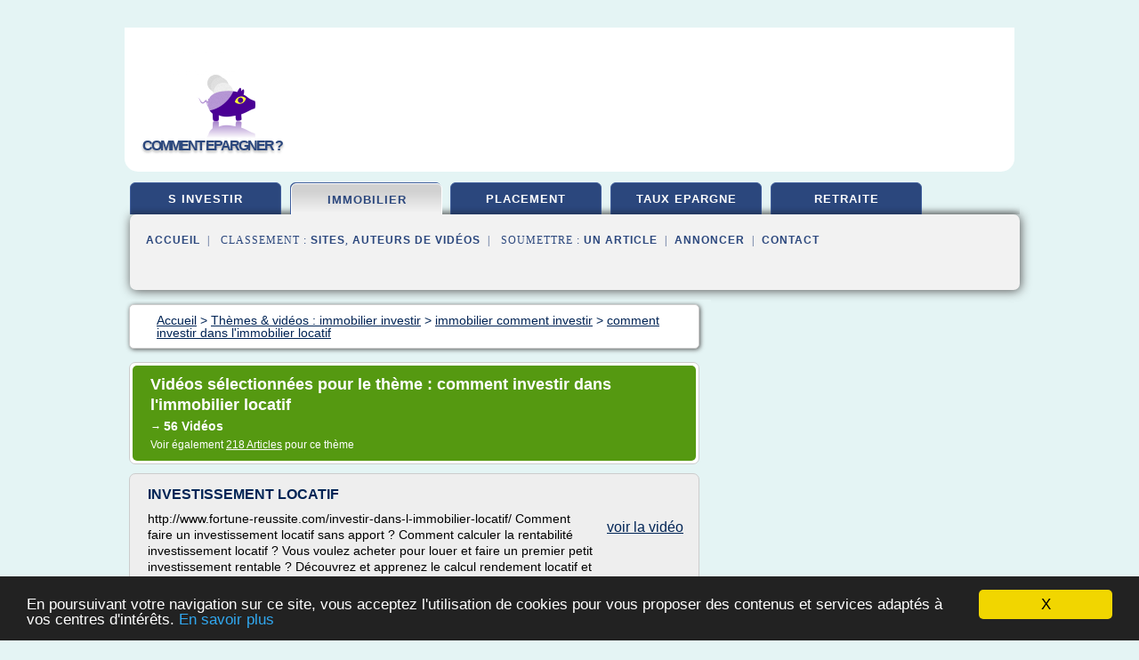

--- FILE ---
content_type: text/html; charset=UTF-8
request_url: https://www.jepargnesolidaire.fr/e4/c,k/videolist/comment+investir+dans+l+immobilier+locatif,0
body_size: 33993
content:
<html><head><title>comment investir dans l'immobilier locatif :
              INVESTISSEMENT LOCATIF
                (video)
              </title><meta http-equiv="content-type" content="text/html; charset=utf-8"/><meta name="description" content="Vid&#xE9;os sur comment investir dans l'immobilier locatif: ; "/><meta name="keywords" content="immobilier investir, comment investir dans l'immobilier locatif, vid&#xE9;os, article, videos, articles, video, vid&#xE9;o"/><meta content="General" name="rating"/><link href="/taggup/css/style,v2.css" rel="stylesheet" type="text/css"/><link href="/taggup/css/fluid_grid.css" rel="stylesheet" type="text/css"/><link href="/taggup/css/glow-tabs/tabs.css" rel="stylesheet" type="text/css"/><script type="text/javascript" src="/taggup//js/taggup.js"><!--NOT EMPTY--></script><script src="/taggup/domains/common/jquery/js/jquery-1.7.1.min.js"><!--NOT EMPTY--></script><script src="/taggup/domains/common/jquery/js/jquery-ui-1.8.17.custom.min.js"><!--NOT EMPTY--></script><link href="/taggup/domains/common/jquery/css/ui-lightness/jquery-ui-1.8.17.custom.css" media="all" type="text/css" rel="stylesheet"/><script type="text/javascript" src="/taggup/domains/common/windows_js_1.3/javascripts/prototype.js"><!--NOT EMPTY--></script><script type="text/javascript" src="/taggup/domains/common/windows_js_1.3/javascripts/window.js"><!--NOT EMPTY--></script><script type="text/javascript" src="/taggup/domains/common/windows_js_1.3/javascripts/effects.js"><!--NOT EMPTY--></script><script type="text/javascript" src="/taggup/domains/common/windows_js_1.3/javascripts/window_ext.js"><!--NOT EMPTY--></script><link href="/taggup/domains/common/windows_js_1.3/themes/default.css" rel="stylesheet" type="text/css"/><script type="text/javascript">var switchTo5x=true;</script>
<script type="text/javascript" src="https://w.sharethis.com/button/buttons.js"></script>
<script type="text/javascript" src="https://s.sharethis.com/loader.js"></script>

<script type="text/javascript">

   jQuery.noConflict();

   jQuery(document).ready(function(){
     jQuery("a.ext").click(function(){ 
        var url = this.href;

        jQuery.ajax({
        async: false,
        type: "GET",
        url: "/logger", 
        data: {
                sid: Math.random(), 
                clicked: url,
		source: window.location.href
        },
        contentType: "application/x-www-form-urlencoded; charset=UTF-8",
        cache: false
        });
        return true; 
    });
  });

  </script><meta name="viewport" content="width=device-width, initial-scale=1"/><script async="" src="//pagead2.googlesyndication.com/pagead/js/adsbygoogle.js"></script><script>
	  (adsbygoogle = window.adsbygoogle || []).push({
	    google_ad_client: "ca-pub-0960210551554417",
	    enable_page_level_ads: true
	  });
	</script></head><body id="top"><script type="text/javascript">
  window.google_analytics_uacct = "UA-1031560-1"
</script>
<center><div id="fixed_header"><div id="fixed_header_logo"><a href="/"><img border="0" src="/logo.png"/></a></div><div id="fixed_header_menu" style="padding-right: 30px"><a onclick="Element.show('navigation_menu'); Element.hide('show_menu');Element.show('hide_menu');" id="show_menu" style="cursor: pointer">Menu</a><a onclick="Element.hide('navigation_menu'); Element.hide('hide_menu');Element.show('show_menu');" id="hide_menu" style="cursor: pointer">Fermer Menu</a></div></div><script type="text/javascript">
    Element.hide('hide_menu');
  </script><div id="fixed_header_mobile"><div id="fixed_header_logo"><a href="/"><img border="0" src="/logo.png"/></a></div><div id="fixed_header_menu" style="padding-right: 30px"><a onclick="Element.show('navigation_menu'); Element.hide('show_mobile_menu');Element.show('hide_mobile_menu');" id="show_mobile_menu" style="cursor: pointer">Menu</a><a onclick="Element.hide('navigation_menu'); Element.hide('hide_mobile_menu');Element.show('show_mobile_menu');" id="hide_mobile_menu" style="cursor: pointer">Fermer Menu</a></div></div><script type="text/javascript">
    Element.hide('hide_mobile_menu');
  </script><script type="text/javascript"><!--
     if(jQuery(window).outerWidth() > 768){
       jQuery("#fixed_header").hide();
     }

     jQuery(window).resize(function () {
        jQuery("#navigation_menu").hide();
        jQuery("#hide_mobile_menu").hide();
        jQuery("#show_mobile_menu").show();
        jQuery("#hide_menu").hide();
        jQuery("#show_menu").show();
        if (jQuery(this).scrollTop() > 80) {
           jQuery("#fixed_header").show();
        } else {
           jQuery("#fixed_header").hide();
        }
     });


     jQuery(window).scroll(function () { 
	jQuery("#navigation_menu").hide();
	jQuery("#hide_mobile_menu").hide();
	jQuery("#show_mobile_menu").show();
	jQuery("#hide_menu").hide();
	jQuery("#show_menu").show();

	if (jQuery(this).scrollTop() > 80) {
           jQuery("#fixed_header").show();
	} else {
	   jQuery("#fixed_header").hide();
	}
     });

      --></script><div id="container"><!--header-top--><div class="logo_container"><table cellspacing="0" cellpadding="10" border="0"><tr><td align="center">      <a href="/">
        <img border="0" src="/logo.png"/>
      </a>
      <div class="logo"><a>Comment Epargner ?</a></div>

</td><td><div class="header_banner_ad"><script async src="//pagead2.googlesyndication.com/pagead/js/adsbygoogle.js"></script>
<!-- responsive-text-display -->
<ins class="adsbygoogle"
     style="display:block"
     data-ad-client="ca-pub-0960210551554417"
     data-ad-slot="9996705600"
     data-ad-format="auto"
     data-full-width-responsive="true"></ins>
<script>
(adsbygoogle = window.adsbygoogle || []).push({});
</script>

</div></td></tr></table></div><div id="navigation_menu"><ul><li><a href="/index.html">Accueil</a></li><li><a href="/e4/1/videolist/s+investir.html"> S Investir</a></li><li><a href="/e4/2/videolist/immobilier+investir.html" id="current" class="selected"> Immobilier Investir</a></li><li><a href="/e4/3/videolist/taux+placement.html"> Taux Placement</a></li><li><a href="/e4/4/videolist/taux+epargne.html"> Taux &#xE9;pargne</a></li><li><a href="/e4/5/videolist/epargne+retraite.html"> &#xE9;pargne Retraite</a></li><li><a href="/e4/top/blogs/0">Classement de Sites</a></li><li><a href="/e4/top/producers/0">Classement Auteurs de Vid&#xE9;os</a></li><li><a rel="nofollow" href="/submit.php">
        Soumettre 
      un article</a></li><li><a rel="nofollow" href="/advertise.php">Annoncer</a></li><li><a rel="nofollow" href="/contact.php">Contact</a></li></ul></div><script type="text/javascript">
             Element.hide('navigation_menu');
           </script><div id="header"><ul id="navigation"><li><a href="/e4/1/videolist/s+investir.html">s investir</a></li><li id="current" class="selected"><a href="/e4/2/videolist/immobilier+investir.html">immobilier</a></li><li><a href="/e4/3/videolist/taux+placement.html">placement</a></li><li><a href="/e4/4/videolist/taux+epargne.html">taux epargne</a></li><li><a href="/e4/5/videolist/epargne+retraite.html">retraite</a></li><li class="shadow"/></ul><div id="subnavigation"><span>&#xA0;&#xA0;</span><a href="/index.html">Accueil</a><span>&#xA0;&#xA0;|&#xA0;&#xA0; 
        Classement :
      </span><a href="/e4/top/blogs/0">Sites</a><span>, </span><a href="/e4/top/producers/0">Auteurs de Vid&#xE9;os</a><span>&#xA0;&#xA0;|&#xA0;&#xA0; 
        Soumettre :
      </span><a rel="nofollow" href="/submit.php">un article</a><span>&#xA0;&#xA0;|&#xA0;&#xA0;</span><a rel="nofollow" href="/advertise.php">Annoncer</a><span>&#xA0;&#xA0;|&#xA0;&#xA0;</span><a rel="nofollow" href="/contact.php">Contact</a><div id="header_ad"><script type="text/javascript"><!--
        google_ad_client = "pub-0960210551554417";
        /* 728x15, created 3/31/11 */
        google_ad_slot = "0839699374";
        google_ad_width = 728;
        google_ad_height = 15;
        //-->
        </script>
        <script type="text/javascript"
        src="https://pagead2.googlesyndication.com/pagead/show_ads.js">
          <!--NOT EMPTY-->
        </script>
</div></div></div><div id="content"><div id="path"><ol vocab="http://schema.org/" typeof="BreadcrumbList" id="path_BreadcrumbList"><li property="itemListElement" typeof="ListItem"><a property="item" typeof="WebPage" href="/index.html"><span property="name">Accueil</span></a><meta property="position" content="1"/></li><li><span> &gt; </span></li><li property="itemListElement" typeof="ListItem"><a href="/e4/2/videolist/immobilier+investir.html" class="selected" property="item" typeof="WebPage"><span property="name">Th&#xE8;mes &amp; vid&#xE9;os :
                            immobilier investir</span></a><meta property="position" content="2"/></li><li><span> &gt; </span></li><li property="itemListElement" typeof="ListItem"><a href="/e4/c,k/videolist/immobilier+comment+investir,0" typeof="WebPage" property="item"><span property="name">immobilier comment investir</span></a><meta property="position" content="3"/></li><li><span> &gt; </span></li><li property="itemListElement" typeof="ListItem"><a href="/e4/c,k/videolist/comment+investir+dans+l+immobilier+locatif,0" typeof="WebPage" property="item"><span property="name">comment investir dans l'immobilier locatif</span></a><meta property="position" content="4"/></li></ol></div><div id="main_content"><div class="pagination"><div class="pagination_inner"><p class="hilite">
        Vid&#xE9;os s&#xE9;lectionn&#xE9;es pour le th&#xE8;me : 
      comment investir dans l'immobilier locatif</p><p>
		      &#x2192; <span class="bold">56
        Vid&#xE9;os
      </span></p><p>
         Voir &#xE9;galement
      <a href="/e4/c,k/bloglist/comment+investir+dans+l+immobilier+locatif,0">218 Articles</a>
        pour ce th&#xE8;me
      </p></div></div><div id="itemList"><div class="evenItem"><!--google_ad_section_start(weight=ignore)--><h1 id="Tc0qBjG1J2M">INVESTISSEMENT LOCATIF</h1><div style="float: right;height:100px;margin: 10px"><a href="http://www.youtube.com/watch?v=Tc0qBjG1J2M" style="border-width:0px" class="ext" target="_blank" rel="nofollow">voir la vidéo</a></div><p>http://www.fortune-reussite.com/investir-dans-l-immobilier-locatif/ Comment faire un investissement locatif sans apport ? Comment calculer la rentabilit&#xE9; investissement locatif ? Vous voulez acheter pour louer et faire un premier petit investissement rentable ? D&#xE9;couvrez et apprenez le calcul rendement locatif et le calcul rentabilit&#xE9; investissement locatif pour une simulation investissement locatif.</p><p><a href="http://www.youtube.com/watch?v=Tc0qBjG1J2M" target="_blank" class="ext" rel="nofollow">
        Voir la suite
       <img class="icon" border="0" src="/taggup/domains/common/ext_arrow.png"/></a></p><p class="info"><span class="property">
        Par : 
      </span><a href="/e4/producer/116/0">Fortune Reussite</a></p><p><span class="property">
        Th&#xE8;mes li&#xE9;s 
      : </span><a href="/e4/c,k/videolist/comment+investir+dans+l+immobilier+locatif,0" class="selected" style="font-size: &#10;      14px&#10;    ;">comment investir dans l'immobilier locatif</a> /
         <a href="/e4/c,k/videolist/investir+pour+louer+sans+apport,0" style="font-size: &#10;      11px&#10;    ;">investir pour louer sans apport</a></p><!--google_ad_section_end--><!--item 1--><div class="tag_ad">

<style type="text/css">
@media (min-width: 769px) {
div.tag_ad_1_desktop {  }
div.tag_ad_1_mobile { display: none }
}

@media (max-width: 768px) {
div.tag_ad_1_mobile {  }
div.tag_ad_1_desktop { display: none }
}

</style>

<div class="tag_ad_1_desktop">

<script type="text/javascript"><!--
        google_ad_client = "pub-0960210551554417";
        /* 468x15, created 3/31/11 */
        google_ad_slot = "8030561878";
        google_ad_width = 468;
        google_ad_height = 15;
        //-->
        </script>
        <script type="text/javascript"
        src="https://pagead2.googlesyndication.com/pagead/show_ads.js">
          <!--NOT EMPTY-->
        </script>

</div>


<div class="tag_ad_1_mobile">

<script async src="//pagead2.googlesyndication.com/pagead/js/adsbygoogle.js"></script>
<!-- responsive-text-display -->
<ins class="adsbygoogle"
     style="display:block"
     data-ad-client="ca-pub-0960210551554417"
     data-ad-slot="9996705600"
     data-ad-format="auto"></ins>
<script>
(adsbygoogle = window.adsbygoogle || []).push({});
</script>

</div>
</div></div><div class="oddItem"><!--google_ad_section_start(weight=ignore)--><h2 id="b6Ca4RRhhtg">Agent Immobilier - Comment calculer un rapport locatif</h2><div style="float: right;height:100px;margin: 10px"><a href="http://www.youtube.com/watch?v=b6Ca4RRhhtg" style="border-width:0px" class="ext" target="_blank" rel="nofollow">voir la vidéo</a></div><p>Vid&#xE9;o tutoriel sur l'immobilier</p><p>D&#xE9;couvrez comment calculer le rapport locatif d'un investissement immobilier.</p><p>Pour toute question compl&#xE9;mentaire sur les tutos de l'immobilier, n'h&#xE9;sitez pas &#xE0; ma consulter.</p><p><a href="http://www.youtube.com/watch?v=b6Ca4RRhhtg" target="_blank" class="ext" rel="nofollow">
        Voir la suite
       <img class="icon" border="0" src="/taggup/domains/common/ext_arrow.png"/></a></p><p class="info"><span class="property">
        Par : 
      </span><a href="/e4/producer/218/0">Pascal Percheron</a></p><p><span class="property">
        Th&#xE8;mes li&#xE9;s 
      : </span><a href="/e4/c,k/videolist/comment+investir+dans+l+immobilier+locatif,0" class="selected" style="font-size: &#10;      14px&#10;    ;">comment investir dans l'immobilier locatif</a> /
         <a href="/e4/c,k/videolist/investir+dans+l+immobilier+locatif,0" style="font-size: &#10;      16px&#10;    ;">investir dans l immobilier locatif</a> /
         <a href="/e4/c,k/videolist/comment+investir+dans+l+immobilier,0" style="font-size: &#10;      14px&#10;    ;">comment investir dans l immobilier</a></p><div class="top" align="right"><a href="#top">
        Haut de page 
      </a></div><!--google_ad_section_end--><!--item 2--><div class="tag_ad">

<style type="text/css">
@media (min-width: 769px) {
div.tag_ad_2_desktop {  }
div.tag_ad_2_mobile { display: none }
}

@media (max-width: 768px) {
div.tag_ad_2_mobile {  }
div.tag_ad_2_desktop { display: none }
}

</style>

<div class="tag_ad_2_desktop">

<script type="text/javascript"><!--
        google_ad_client = "pub-0960210551554417";
        /* 468x15, created 3/31/11 */
        google_ad_slot = "8030561878";
        google_ad_width = 468;
        google_ad_height = 15;
        //-->
        </script>
        <script type="text/javascript"
        src="https://pagead2.googlesyndication.com/pagead/show_ads.js">
          <!--NOT EMPTY-->
        </script>

</div>


<div class="tag_ad_2_mobile">

<script async src="//pagead2.googlesyndication.com/pagead/js/adsbygoogle.js"></script>
<!-- responsive-text-display -->
<ins class="adsbygoogle"
     style="display:block"
     data-ad-client="ca-pub-0960210551554417"
     data-ad-slot="9996705600"
     data-ad-format="auto"></ins>
<script>
(adsbygoogle = window.adsbygoogle || []).push({});
</script>

</div>
</div></div><div class="evenItem"><!--google_ad_section_start(weight=ignore)--><h2 id="-4o5D1RXdi4">Faut-il toujours investir dans l'immobilier neuf locatif ? Comment bien investir ?</h2><div style="float: right;height:100px;margin: 10px"><a href="http://www.youtube.com/watch?v=-4o5D1RXdi4" style="border-width:0px" class="ext" target="_blank" rel="nofollow">voir la vidéo</a></div><p>Faut-il toujours investir dans l'immobilier malgr&#xE9; les derni&#xE8;res r&#xE9;formes fiscales ?</p><p>Quelles questions se poser avant d'investir ?</p><p>Comment investir &#xE0; moindre co&#xFB;t ?</p><p>Quel est l'int&#xE9;r&#xEA;t de la loi Duflot ?</p><p>Toutes les r&#xE9;ponses en vid&#xE9;o pour bien investir dans l'immobilier neuf.</p><p>Pour en savoir plus :</p><p>http://www.peterson.fr/video-investir-immobilier-locatif.php</p><p>http://www.peterson.fr/dispositif-duflot.php</p><p><a href="http://www.youtube.com/watch?v=-4o5D1RXdi4" target="_blank" class="ext" rel="nofollow">
        Voir la suite
       <img class="icon" border="0" src="/taggup/domains/common/ext_arrow.png"/></a></p><p class="info"><span class="property">
        Par : 
      </span><a href="/e4/producer/43/0">PetersonfrTV</a></p><p><span class="property">
        Th&#xE8;mes li&#xE9;s 
      : </span><a href="/e4/c,k/videolist/comment+bien+investir+dans+l+immobilier,0" style="font-size: &#10;      12px&#10;    ;">comment bien investir dans l immobilier</a> /
         <a href="/e4/c,k/videolist/est+ce+bien+d+investir+dans+l+immobilier,0" style="font-size: &#10;      14px&#10;    ;">est ce bien d'investir dans l'immobilier</a> /
         <a href="/e4/c,k/videolist/investir+immobilier+neuf,0" style="font-size: &#10;      14px&#10;    ;">investir immobilier neuf</a></p><div class="top" align="right"><a href="#top">
        Haut de page 
      </a></div><!--google_ad_section_end--><!--item 3--><div class="tag_ad">
<script async src="//pagead2.googlesyndication.com/pagead/js/adsbygoogle.js"></script>
<!-- responsive-text-display -->
<ins class="adsbygoogle"
     style="display:block"
     data-ad-client="ca-pub-0960210551554417"
     data-ad-slot="9996705600"
     data-ad-format="auto"></ins>
<script>
(adsbygoogle = window.adsbygoogle || []).push({});
</script>

</div></div><div class="oddItem"><!--google_ad_section_start(weight=ignore)--><h2 id="4KqZSIeunCI">La meilleure fa&#xE7;on d'investir dans l'immobilier</h2><div style="float: right;height:100px;margin: 10px"><a href="http://www.youtube.com/watch?v=4KqZSIeunCI" style="border-width:0px" class="ext" target="_blank" rel="nofollow">voir la vidéo</a></div><p>Vous r&#xEA;vez d'&#xEA;tre financi&#xE8;rement libre ? D&#xE9;couvrez gratuitement la meilleure fa&#xE7;on d'investir dans l'immobilier. </p><p>Vous saurez aussi :</p><p>- Comment investir dans l'immobilier locatif sans apport</p><p>- Comment trouver un locataire rapidement</p><p>- Comment r&#xE9;nover de l'ancien pour louer</p><p>- Dans quelle ville acheter pour investir</p><p>- TOUT ce que vous devez savoir pour une rentabilit&#xE9; maximale de votre investissement immobilier locatif</p><p>Tout se trouve ici : http://immobiliezvous.fr</p><p><a href="http://www.youtube.com/watch?v=4KqZSIeunCI" target="_blank" class="ext" rel="nofollow">
        Voir la suite
       <img class="icon" border="0" src="/taggup/domains/common/ext_arrow.png"/></a></p><p class="info"><span class="property">
        Par : 
      </span>Lionel Paul</p><p><span class="property">
        Th&#xE8;mes li&#xE9;s 
      : </span><a href="/e4/c,k/videolist/comment+investir+dans+l+immobilier+locatif,0" class="selected" style="font-size: &#10;      14px&#10;    ;">comment investir dans l'immobilier locatif</a> /
         <a href="/e4/c,k/videolist/comment+investir+dans+l+immobilier,0" style="font-size: &#10;      14px&#10;    ;">comment investir dans l immobilier</a> /
         <a href="/e4/c,k/videolist/acheter+pour+investir+dans+l+immobilier,0" style="font-size: &#10;      14px&#10;    ;">acheter pour investir dans l'immobilier</a> /
         <a href="/e4/c,k/videolist/investir+pour+louer+dans+l+ancien,0" style="font-size: &#10;      11px&#10;    ;">investir pour louer dans l'ancien</a></p><div class="top" align="right"><a href="#top">
        Haut de page 
      </a></div><!--google_ad_section_end--><!--item 4--></div><div class="evenItem"><!--google_ad_section_start(weight=ignore)--><h2 id="yJPe3ZxUwAs">Comment investir dans l'immobilier locatif</h2><div style="float: right;height:100px;margin: 10px"><a href="http://www.youtube.com/watch?v=yJPe3ZxUwAs" style="border-width:0px" class="ext" target="_blank" rel="nofollow">voir la vidéo</a></div><p>Voici votre cadeau: Comment conqu&#xE9;rir la libert&#xE9; financi&#xE8;re</p><p>http://www.formation-toujours-positif.com/cadeau-finance-2</p><p>Savez vous qu'il est possible de se constituer un patrimoine avec l'argent des autres ? Non, il n'y a pas d'arnaque, c'est un effet de levier. Vous allez d&#xE9;couvrir comment investir dans l'immobilier locatif</p><p><a href="http://www.youtube.com/watch?v=yJPe3ZxUwAs" target="_blank" class="ext" rel="nofollow">
        Voir la suite
       <img class="icon" border="0" src="/taggup/domains/common/ext_arrow.png"/></a></p><p class="info"><span class="property">
        Par : 
      </span><a href="/e4/producer/19/0">Christian Dubois</a></p><p><span class="property">
        Th&#xE8;mes li&#xE9;s 
      : </span><a href="/e4/c,k/videolist/comment+investir+dans+l+immobilier+locatif,0" class="selected" style="font-size: &#10;      14px&#10;    ;">comment investir dans l'immobilier locatif</a> /
         <a href="/e4/c,k/videolist/comment+investir+dans+l+immobilier,0" style="font-size: &#10;      14px&#10;    ;">comment investir dans l immobilier</a></p><div class="top" align="right"><a href="#top">
        Haut de page 
      </a></div><!--google_ad_section_end--><!--item 5--></div><div class="oddItem"><!--google_ad_section_start(weight=ignore)--><h2 id="Nftw7jldFd8">Comment pr&#xE9;parer sa retraite en investissant dans l'immobilier neuf ?</h2><div style="float: right;height:100px;margin: 10px"><a href="http://www.youtube.com/watch?v=Nftw7jldFd8" style="border-width:0px" class="ext" target="_blank" rel="nofollow">voir la vidéo</a></div><p>Comment mon investissement locatif d'aujourd'hui peut pr&#xE9;parer ma retraite de demain ? Toutes les r&#xE9;ponses en vid&#xE9;o.</p><p>Pour en savoir plus : http://www.peterson.fr/video-preparer-sa-retraite.php</p><p><a href="http://www.youtube.com/watch?v=Nftw7jldFd8" target="_blank" class="ext" rel="nofollow">
        Voir la suite
       <img class="icon" border="0" src="/taggup/domains/common/ext_arrow.png"/></a></p><p class="info"><span class="property">
        Par : 
      </span><a href="/e4/producer/43/0">PetersonfrTV</a></p><p><span class="property">
        Th&#xE8;mes li&#xE9;s 
      : </span><a href="/e4/c,k/videolist/comment+investir+dans+l+immobilier+locatif,0" class="selected" style="font-size: &#10;      14px&#10;    ;">comment investir dans l'immobilier locatif</a> /
         <a href="/e4/c,k/videolist/comment+investir+aujourd+hui,0" style="font-size: &#10;      12px&#10;    ;">comment investir aujourd hui</a> /
         <a href="/e4/c,k/videolist/comment+investir+retraite,0" style="font-size: &#10;      11px&#10;    ;">comment investir retraite</a> /
         <a href="/e4/c,k/videolist/investir+immobilier+neuf,0" style="font-size: &#10;      14px&#10;    ;">investir immobilier neuf</a></p><div class="top" align="right"><a href="#top">
        Haut de page 
      </a></div><!--google_ad_section_end--><!--item 6--></div><div class="evenItem"><!--google_ad_section_start(weight=ignore)--><h2 id="mjb9le6xSVM">FAIRE FORTUNE DANS L IMMOBILIER</h2><div style="float: right;height:100px;margin: 10px"><a href="http://www.youtube.com/watch?v=mjb9le6xSVM" style="border-width:0px" class="ext" target="_blank" rel="nofollow">voir la vidéo</a></div><p>COMMENT FAIRE FORTUNE DANS L'IMMOBILIER :</p><p>http://www.fortune-reussite.com/faire-fortune-dans-l-immobilier/</p><p>Le blog fortune reussite pour savoir tout ce que vous avez besoin de faire, savoir et avoir pour investir dans l'immobilier et faire fortune dans l'immobilier. Investir dans l'immobilier locatif et un excellent moyen de vous construire un revenu passif et si vous ne touchez pas les revenus que vous touchez de ces revenus passif vous avez tout les ingr&#xE9;dients pour devenir riche immobilier...</p><p><a href="http://www.youtube.com/watch?v=mjb9le6xSVM" target="_blank" class="ext" rel="nofollow">
        Voir la suite
       <img class="icon" border="0" src="/taggup/domains/common/ext_arrow.png"/></a></p><p class="info"><span class="property">
        Par : 
      </span>Psy Online Tv</p><p><span class="property">
        Th&#xE8;mes li&#xE9;s 
      : </span><a href="/e4/c,k/videolist/comment+investir+dans+l+immobilier+locatif,0" class="selected" style="font-size: &#10;      14px&#10;    ;">comment investir dans l'immobilier locatif</a></p><div class="top" align="right"><a href="#top">
        Haut de page 
      </a></div><!--google_ad_section_end--><!--item 7--></div><div class="oddItem"><!--google_ad_section_start(weight=ignore)--><h2 id="c35bYx9JmzY">Tout savoir sur l'investissement immobilier locatif</h2><div style="float: right;height:100px;margin: 10px"><a href="http://www.youtube.com/watch?v=c35bYx9JmzY" style="border-width:0px" class="ext" target="_blank" rel="nofollow">voir la vidéo</a></div><p>Selon votre profil, d&#xE9;couvrez comment l'immobilier locatif peut vous permettre de r&#xE9;duire vos imp&#xF4;ts (loi PINEL), compl&#xE9;ter vos revenus, prot&#xE9;ger votre famille (LMNP Censi Bouvard) tout cela en profitant du cr&#xE9;dit &#xE0; des taux historiquement bas... iSelection vous aide &#xE0; faire le bon choix. Plus d'informations sur  http://www.iselection.fr -    0800 00 30 20</p><p><a href="http://www.youtube.com/watch?v=c35bYx9JmzY" target="_blank" class="ext" rel="nofollow">
        Voir la suite
       <img class="icon" border="0" src="/taggup/domains/common/ext_arrow.png"/></a></p><p class="info"><span class="property">
        Par : 
      </span><a href="/e4/producer/362/0">iSelection</a></p><p><span class="property">
        Th&#xE8;mes li&#xE9;s 
      : </span><a href="/e4/c,k/videolist/comment+investir+dans+l+immobilier+locatif,0" class="selected" style="font-size: &#10;      14px&#10;    ;">comment investir dans l'immobilier locatif</a> /
         <a href="/e4/c,k/videolist/investir+dans+l+immobilier+locatif,0" style="font-size: &#10;      16px&#10;    ;">investir dans l immobilier locatif</a></p><div class="top" align="right"><a href="#top">
        Haut de page 
      </a></div><!--google_ad_section_end--><!--item 8--></div><div class="evenItem"><!--google_ad_section_start(weight=ignore)--><h2 id="5BIyiEOe3jM">FORTUNE R&#xC9;USSITE</h2><div style="float: right;height:100px;margin: 10px"><a href="http://www.youtube.com/watch?v=5BIyiEOe3jM" style="border-width:0px" class="ext" target="_blank" rel="nofollow">voir la vidéo</a></div><p>http://www.fortune-reussite.com</p><p>Fortune r&#xE9;ussite est un blog sur l'investissement immobilier pour apprendre comment investir dans l'immobilier locatif mais aussi pour savoir comment faire fortune dans l'immobilier en commen&#xE7;ant par un premier petit investissement rentable puis un deuxi&#xE8;me et ainsi de suite. C'est aussi de l'information et du partage de connaissance utile sur l'argent, la gestion financi&#xE8;re pour apprendre &#xE0; g&#xE9;rer son argent pour qu'il rapporte, mais aussi tout ce qui...</p><p><a href="http://www.youtube.com/watch?v=5BIyiEOe3jM" target="_blank" class="ext" rel="nofollow">
        Voir la suite
       <img class="icon" border="0" src="/taggup/domains/common/ext_arrow.png"/></a></p><p class="info"><span class="property">
        Par : 
      </span><a href="/e4/producer/116/0">Fortune Reussite</a></p><p><span class="property">
        Th&#xE8;mes li&#xE9;s 
      : </span><a href="/e4/c,k/videolist/comment+investir+dans+l+immobilier+locatif,0" class="selected" style="font-size: &#10;      14px&#10;    ;">comment investir dans l'immobilier locatif</a> /
         <a href="/e4/c,k/videolist/investir+dans+l+immobilier+locatif,0" style="font-size: &#10;      16px&#10;    ;">investir dans l immobilier locatif</a> /
         <a href="/e4/c,k/videolist/investir+de+l+argent+dans+une+entreprise,0" style="font-size: &#10;      12px&#10;    ;">investir de l'argent dans une entreprise</a></p><div class="top" align="right"><a href="#top">
        Haut de page 
      </a></div><!--google_ad_section_end--><!--item 9--></div><div class="oddItem"><!--google_ad_section_start(weight=ignore)--><h2 id="NZFHL7whWwg">Investir en immobilier locatif en Guyane</h2><div style="float: right;height:100px;margin: 10px"><a href="http://www.youtube.com/watch?v=NZFHL7whWwg" style="border-width:0px" class="ext" target="_blank" rel="nofollow">voir la vidéo</a></div><p>D&#xE9;couvrez comment r&#xE9;duire l'imp&#xF4;t sur les soci&#xE9;t&#xE9;s en investissant dans l'immobilier locatif en Guyane.</p><p><a href="http://www.youtube.com/watch?v=NZFHL7whWwg" target="_blank" class="ext" rel="nofollow">
        Voir la suite
       <img class="icon" border="0" src="/taggup/domains/common/ext_arrow.png"/></a></p><p class="info"><span class="property">
        Par : 
      </span><a href="/e4/producer/125/0">GestionDePatrimoine TV</a></p><p><span class="property">
        Th&#xE8;mes li&#xE9;s 
      : </span><a href="/e4/c,k/videolist/comment+investir+dans+l+immobilier+locatif,0" class="selected" style="font-size: &#10;      14px&#10;    ;">comment investir dans l'immobilier locatif</a> /
         <a href="/e4/c,k/videolist/investir+en+guyane,0" style="font-size: &#10;      11px&#10;    ;">investir en guyane</a></p><div class="top" align="right"><a href="#top">
        Haut de page 
      </a></div><!--google_ad_section_end--><!--item 10--></div></div><div class="pagination"><div class="pagination_inner"><p>1 - 
          10
        de
      56&#xA0;
        Vid&#xE9;os
      </p><p>
        Page
      :
          
        Premi&#xE8;re
       | &lt; 
        Pr&#xE9;c&#xE9;dente
      
              | <a href="/e4/c,k/videolist/comment+investir+dans+l+immobilier+locatif,1">
        Suivante
      </a> &gt;
          
            | 
           <a href="/e4/c,k/videolist/comment+investir+dans+l+immobilier+locatif,5">
        Derni&#xE8;re
      </a></p><p><a href="/e4/c,k/videolist/comment+investir+dans+l+immobilier+locatif,0">0</a>
    | 
    <a href="/e4/c,k/videolist/comment+investir+dans+l+immobilier+locatif,1">1</a>
    | 
    <a href="/e4/c,k/videolist/comment+investir+dans+l+immobilier+locatif,2">2</a>
    | 
    <a href="/e4/c,k/videolist/comment+investir+dans+l+immobilier+locatif,3">3</a>
    | 
    <a href="/e4/c,k/videolist/comment+investir+dans+l+immobilier+locatif,4">4</a>
    | 
    <a href="/e4/c,k/videolist/comment+investir+dans+l+immobilier+locatif,5">5</a></p></div></div></div></div><div id="tags"><div class="large_image_ad">
<!-- mobile :  320 x 100
     https://support.google.com/adsense/answer/6357180
     pc : non affich�
-->

<style type="text/css">
@media (min-width: 769px) {
div.large_image_ad_mobile { display: none }
}

@media (max-width: 768px) {
div.large_image_ad_mobile { padding: 10px; }
}

</style>

<div class="large_image_ad_desktop">

<script async src="//pagead2.googlesyndication.com/pagead/js/adsbygoogle.js"></script>
<!-- responsive-text-display -->
<ins class="adsbygoogle"
     style="display:block"
     data-ad-client="ca-pub-0960210551554417"
     data-ad-slot="9996705600"
     data-ad-format="auto"
     data-full-width-responsive="true"></ins>
<script>
(adsbygoogle = window.adsbygoogle || []).push({});
</script>

</div>



<div class="large_image_ad_mobile">

</div>
</div></div><div id="footer"><div id="footer_content"><!--footer-top--><a href="/index.html">Accueil</a><span> | </span><a rel="nofollow" href="/taggup/legal/fr/legal.xhtml" target="_blank">Mentions l&#xE9;gales</a><span> | </span><a rel="nofollow" href="/taggup/legal/fr/tos.xhtml" target="_blank">Conditions g&#xE9;n&#xE9;rales d'utilisation</a><span> | </span><a rel="nofollow" href="/taggup/legal/fr/cookies_more.html" target="_blank">Utilisation des cookies</a><span> | </span><a rel="nofollow" href="javascript:window.location= '/about.php?subject='+location.href">Contact &#xE0; propos de cette page</a><br/><a href="/taggup/legal/fr/tos.xhtml" rel="nofollow" target="_blank">Pour ajouter ou supprimer un site, voir l'article 4 des CGUs</a><!--footer-bottom--><br/><br/><br/><br/><br/><br/></div></div></div></center><script src="https://www.google-analytics.com/urchin.js" type="text/javascript">
</script>
<script type="text/javascript">
  _uacct = "UA-1031560-1";
  urchinTracker();
</script>
<script type="text/javascript" src="/share/js/astrack.js">
</script>

<script type="text/javascript">stLight.options({publisher: "58075759-4f0f-4b91-b2c3-98e78500ec08", doNotHash: false, doNotCopy: false, hashAddressBar: false});</script>
<script>
var options={ "publisher": "58075759-4f0f-4b91-b2c3-98e78500ec08", "logo": { "visible": false, "url": "", "img": "//sd.sharethis.com/disc/images/demo_logo.png", "height": 45}, "ad": { "visible": false, "openDelay": "5", "closeDelay": "0"}, "livestream": { "domain": "", "type": "sharethis"}, "ticker": { "visible": false, "domain": "", "title": "", "type": "sharethis"}, "facebook": { "visible": false, "profile": "sharethis"}, "fblike": { "visible": false, "url": ""}, "twitter": { "visible": false, "user": "sharethis"}, "twfollow": { "visible": false}, "custom": [{ "visible": false, "title": "Custom 1", "url": "", "img": "", "popup": false, "popupCustom": { "width": 300, "height": 250}}, { "visible": false, "title": "Custom 2", "url": "", "img": "", "popup": false, "popupCustom": { "width": 300, "height": 250}}, { "visible": false, "title": "Custom 3", "url": "", "img": "", "popup": false, "popupCustom": { "width": 300, "height": 250} }], "chicklets": { "items": ["facebook", "twitter", "linkedin", "pinterest", "email", "sharethis"]} };
var st_bar_widget = new sharethis.widgets.sharebar(options);
</script>

<script type="text/javascript"><!--
    window.cookieconsent_options = {"message":"En poursuivant votre navigation sur ce site, vous acceptez l'utilisation de cookies pour vous proposer des contenus et services adapt&eacute;s &agrave; vos centres d'int&eacute;r&ecirc;ts.","dismiss":"X","learnMore":"En savoir plus","link":"javascript:popupthis('cookies_more.html')","theme":"dark-bottom"};
    //--></script><script type="text/javascript" src="/taggup/domains/common/cookieconsent2_v1.0.9/cookieconsent.min.js"><!--NOT EMPTY--></script></body></html>
